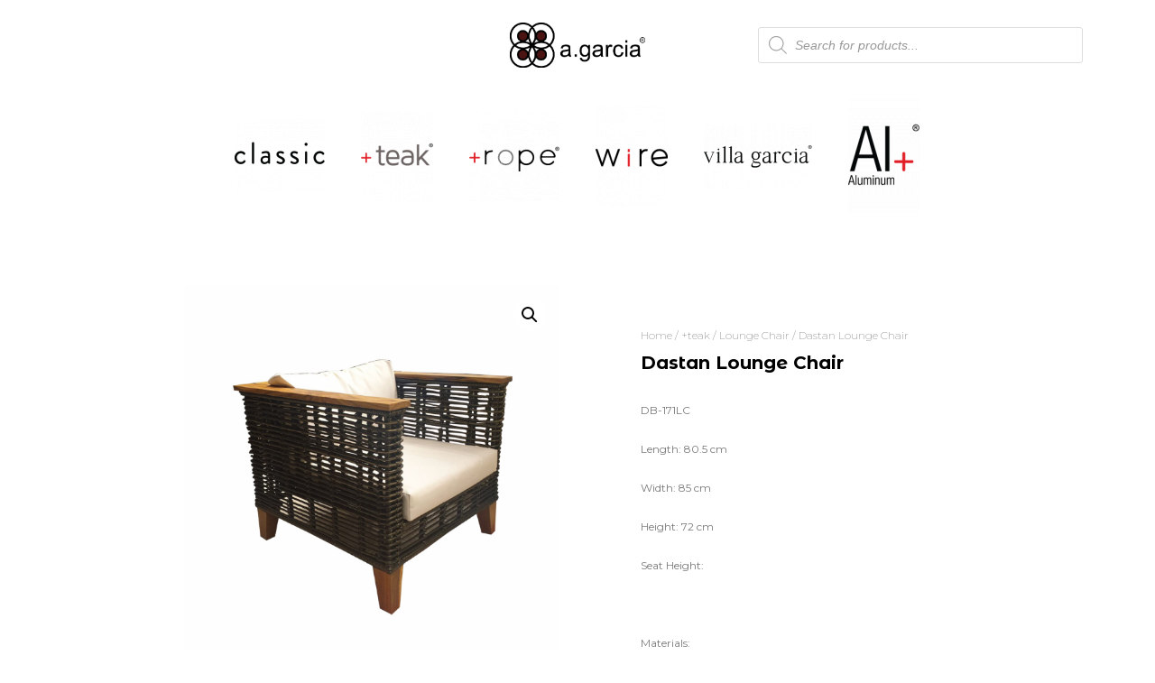

--- FILE ---
content_type: application/javascript
request_url: https://agarciacrafts.com/wp-content/plugins/fluentform/public/js/form-submission.js?ver=4.2.21
body_size: 6149
content:
!function(e){var t={};function r(n){if(t[n])return t[n].exports;var i=t[n]={i:n,l:!1,exports:{}};return e[n].call(i.exports,i,i.exports,r),i.l=!0,i.exports}r.m=e,r.c=t,r.d=function(e,t,n){r.o(e,t)||Object.defineProperty(e,t,{enumerable:!0,get:n})},r.r=function(e){"undefined"!=typeof Symbol&&Symbol.toStringTag&&Object.defineProperty(e,Symbol.toStringTag,{value:"Module"}),Object.defineProperty(e,"__esModule",{value:!0})},r.t=function(e,t){if(1&t&&(e=r(e)),8&t)return e;if(4&t&&"object"==typeof e&&e&&e.__esModule)return e;var n=Object.create(null);if(r.r(n),Object.defineProperty(n,"default",{enumerable:!0,value:e}),2&t&&"string"!=typeof e)for(var i in e)r.d(n,i,function(t){return e[t]}.bind(null,i));return n},r.n=function(e){var t=e&&e.__esModule?function(){return e.default}:function(){return e};return r.d(t,"a",t),t},r.o=function(e,t){return Object.prototype.hasOwnProperty.call(e,t)},r.p="/",r(r.s=562)}({562:function(e,t,r){e.exports=r(563)},563:function(e,t){function r(e,t){var r=Object.keys(e);if(Object.getOwnPropertySymbols){var n=Object.getOwnPropertySymbols(e);t&&(n=n.filter((function(t){return Object.getOwnPropertyDescriptor(e,t).enumerable}))),r.push.apply(r,n)}return r}function n(e){for(var t=1;t<arguments.length;t++){var n=null!=arguments[t]?arguments[t]:{};t%2?r(Object(n),!0).forEach((function(t){i(e,t,n[t])})):Object.getOwnPropertyDescriptors?Object.defineProperties(e,Object.getOwnPropertyDescriptors(n)):r(Object(n)).forEach((function(t){Object.defineProperty(e,t,Object.getOwnPropertyDescriptor(n,t))}))}return e}function i(e,t,r){return t in e?Object.defineProperty(e,t,{value:r,enumerable:!0,configurable:!0,writable:!0}):e[t]=r,e}jQuery(document).ready((function(){window.fluentFormrecaptchaSuccessCallback=function(e){if(window.innerWidth<768&&/iPhone|iPod/.test(navigator.userAgent)&&!window.MSStream){var t=jQuery(".g-recaptcha").filter((function(t,r){return grecaptcha.getResponse(t)==e}));t.length&&jQuery("html, body").animate({scrollTop:t.first().offset().top-jQuery(window).height()/2},0)}},window.ffValidationError=function(){var e=function(){};return(e.prototype=Object.create(Error.prototype)).constructor=e,e}(),window.ff_helper={numericVal:function(e){if(e.hasClass("ff_numeric")){var t=JSON.parse(e.attr("data-formatter"));return currency(e.val(),t).value}return e.val()||0},formatCurrency:function(e,t){if(e.hasClass("ff_numeric")){var r=JSON.parse(e.attr("data-formatter"));return currency(t,r).format()}return t}},function(e,t){e||(e={}),e.stepAnimationDuration=parseInt(e.stepAnimationDuration),window.fluentFormApp=function(r){var n=r.attr("data-form_instance"),a=window["fluent_form_"+n];if(!a)return console.log("No Fluent form JS vars found!"),!1;var o,s,f,c,l,u,d,p,m,h,v,g,_,b,y,w,x,C,j,k,S,O=a.form_id_selector,A="."+n;return o=i,s={},f=function(){return t("body").find("form"+A)},l=function(e,t){var n=!(arguments.length>2&&void 0!==arguments[2])||arguments[2],i=arguments.length>3&&void 0!==arguments[3]?arguments[3]:"next";r.trigger("update_slider",{goBackToStep:e,animDuration:t,isScrollTop:n,actionType:i})},u=function(e){try{var r=e.find(":input").filter((function(e,r){return!t(r).closest(".has-conditions").hasClass("ff_excluded")}));y(r);var n={data:r.serialize(),action:"fluentform_submit",form_id:e.data("form_id")};if(t.each(e.find("[type=file]"),(function(e,r){var i={},a=r.name+"[]";i[a]=[],t(r).closest("div").find(".ff-uploaded-list").find(".ff-upload-preview[data-src]").each((function(e,r){i[a][e]=t(this).data("src")})),t.each(i,(function(e,r){if(r.length){var i={};i[e]=r,n.data+="&"+t.param(i)}}))})),e.find(".ff_uploading").length){var i=t("<div/>",{class:"error text-danger"}),a=t("<span/>",{class:"error-clear",html:"&times;",click:function(e){return t(A+"_errors").html("")}}),o=t("<span/>",{class:"error-text",text:"File upload in progress. Please wait..."});return t(A+"_errors").html(i.append(o,a)).show()}if(e.find(".ff-el-recaptcha.g-recaptcha").length){var f=v(n.form_id);f&&(n.data+="&"+t.param({"g-recaptcha-response":grecaptcha.getResponse(f)}))}t(A+"_success").remove(),t(A+"_errors").html(""),e.find(".error").html(""),e.parent().find(".ff-errors-in-stack").hide(),function(e,t){var r=[],n=s;return e.hasClass("ff_has_v3_recptcha")&&(n.ff_v3_recptcha=function(e,t){var r=jQuery.Deferred(),n=e.data("recptcha_key");return grecaptcha.execute(n,{action:"submit"}).then((function(e){t.data+="&"+jQuery.param({"g-recaptcha-response":e}),r.resolve()})),r.promise()}),jQuery.each(n,(function(n,i){r.push(i(e,t))})),jQuery.when.apply(jQuery,r)}(e,n).then((function(){p(e),d(e,n)}))}catch(e){if(!(e instanceof ffValidationError))throw e;w(e.messages),_(350)}},d=function(r,n){var i,o,s=(i="t="+Date.now(),o=e.ajaxUrl,o+=(o.split("?")[1]?"&":"?")+i);if(!this.isSending){var f=this;this.isSending=!0,t.post(s,n).then((function(n){if(!n||!n.data||!n.data.result)return r.trigger("fluentform_submission_failed",{form:r,response:n}),void w(n);if(n.data.append_data&&S(n.data.append_data),n.data.nextAction)r.trigger("fluentform_next_action_"+n.data.nextAction,{form:r,response:n});else{if(r.triggerHandler("fluentform_submission_success",{form:r,config:a,response:n}),jQuery(document.body).trigger("fluentform_submission_success",{form:r,config:a,response:n}),"redirectUrl"in n.data.result)return n.data.result.message&&(t("<div/>",{id:O+"_success",class:"ff-message-success"}).html(n.data.result.message).insertAfter(r),r.find(".ff-el-is-error").removeClass("ff-el-is-error")),void(location.href=n.data.result.redirectUrl);t("<div/>",{id:O+"_success",class:"ff-message-success"}).html(n.data.result.message).insertAfter(r),r.find(".ff-el-is-error").removeClass("ff-el-is-error"),"hide_form"==n.data.result.action?(r.hide().addClass("ff_force_hide"),r[0].reset()):r[0].reset();var i=t("#"+O+"_success");i.length&&!b(i[0])&&t("html, body").animate({scrollTop:i.offset().top-(t("#wpadminbar")?32:0)-20},e.stepAnimationDuration)}})).fail((function(t){if(r.trigger("fluentform_submission_failed",{form:r,response:t}),t&&t.responseJSON&&t.responseJSON&&t.responseJSON.errors){if(t.responseJSON.append_data&&S(t.responseJSON.append_data),w(t.responseJSON.errors),_(350),r.find(".fluentform-step").length){var n=r.find(".error").not(":empty:first").closest(".fluentform-step");if(n.length){var i=n.index();l(i,e.stepAnimationDuration,!1)}}}else w(t.responseText)})).always((function(e){if(f.isSending=!1,m(r),window.grecaptcha){var t=v(n.form_id);t&&grecaptcha.reset(t)}}))}},h=function(){"yes"!=r.attr("data-ff_reinit")&&(t(document).on("submit",A,(function(e){e.preventDefault(),window.ff_sumitting_form||(window.ff_sumitting_form=!0,setTimeout((function(){window.ff_sumitting_form=!1}),1500),u(t(this)))})),t(document).on("reset",A,(function(n){var i;i=t(this),t(".ff-step-body",r).length&&l(0,e.stepAnimationDuration),i.find(".ff-el-repeat .ff-t-cell").each((function(){t(this).find("input").not(":first").remove()})),i.find(".ff-el-repeat .ff-el-repeat-buttons-list").find(".ff-el-repeat-buttons").not(":first").remove(),i.find("input[type=file]").closest("div").find(".ff-uploaded-list").html("").end().closest("div").find(".ff-upload-progress").addClass("ff-hidden").find(".ff-el-progress-bar").css("width","0%"),t.each(a.conditionals,(function(e,r){t.each(r.conditions,(function(e,t){g(k(t.field))}))}))})))},v=function(e){var r;return t("form").has(".g-recaptcha").each((function(n,i){t(this).attr("data-form_id")==e&&(r=n)})),r},g=function(e){var r=e.prop("type");null!=r&&("checkbox"==r||"radio"==r?e.each((function(e,r){var n=t(this);n.prop("checked",n.prop("defaultChecked"))})):r.startsWith("select")?e.find("option").each((function(e,r){var n=t(this);n.prop("selected",n.prop("defaultSelected"))})):e.val(e.prop("defaultValue")),e.trigger("change"))},_=function(e){var n=a.settings.layout.errorMessagePlacement;if(n&&"stackToBottom"!=n){var i=r.find(".ff-el-is-error").first();i.length&&!b(i[0])&&t("html, body").delay(e).animate({scrollTop:i.offset().top-(t("#wpadminbar")?32:0)-20},e)}},b=function(e){if(!e)return!0;var r=e.getBoundingClientRect();return r.top>=0&&r.left>=0&&r.bottom<=t(window).height()&&r.right<=t(window).width()},w=function(e){if(r.parent().find(".ff-errors-in-stack").empty(),e)if("string"!=typeof e){var n=a.settings.layout.errorMessagePlacement;if(!n||"stackToBottom"==n)return x(e),!1;r.find(".error").empty(),r.find(".ff-el-group").removeClass("ff-el-is-error"),t.each(e,(function(e,r){"string"==typeof r&&(r=[r]),t.each(r,(function(t,r){C(e,r)}))}))}else x({error:[e]})},x=function(e){var r=f().parent().find(".ff-errors-in-stack");e&&(t.isEmptyObject(e)||(t.each(e,(function(e,n){"string"==typeof n&&(n=[n]),t.each(n,(function(n,i){var a=t("<div/>",{class:"error text-danger"}),o=t("<span/>",{class:"error-clear",html:"&times;"}),s=t("<span/>",{class:"error-text","data-name":k(e).attr("name"),html:i});a.append(s,o),r.append(a).show()}));var i=k(e);if(i){var a=i.attr("name"),o=t("[name='"+a+"']").first();o&&o.closest(".ff-el-group").addClass("ff-el-is-error")}})),b(r[0])||t("html, body").animate({scrollTop:r.offset().top-100},350),r.on("click",".error-clear",(function(){t(this).closest("div").remove(),r.hide()})).on("click",".error-text",(function(){var e=t("[name='".concat(t(this).data("name"),"']")).first();t("html, body").animate({scrollTop:e.offset()&&e.offset().top-100},350,(function(t){return e.focus()}))}))))},C=function(e,r){var n,i;(n=k(e)).length?(i=t("<div/>",{class:"error text-danger"}),n.closest(".ff-el-group").addClass("ff-el-is-error"),n.closest(".ff-el-input--content").find("div.error").remove(),n.closest(".ff-el-input--content").append(i.text(r))):x([r])},j=function(){var e=a.settings.layout.errorMessagePlacement;e&&"stackToBottom"!=e&&r.find(".ff-el-group,.ff_repeater_table").on("change","input,select,textarea",(function(){if(!window.ff_disable_error_clear){var e=t(this).closest(".ff-el-group");e.hasClass("ff-el-is-error")&&e.removeClass("ff-el-is-error").find(".error.text-danger").remove()}}))},k=function(e){var r=f(),n=t("[data-name='"+e+"']",r);return(n=n.length?n:t("[name='"+e+"']",r)).length?n:t("[name='"+e+"[]']",r)},S=function(e){jQuery.each(e,(function(e,n){if(n){var i=r.find("input[name="+e+"]");i.length?i.attr("value",n):t("<input>").attr({type:"hidden",name:e,value:n}).appendTo(r)}}))},{initFormHandlers:function(){h(),c(),j(),r.removeClass("ff-form-loading").addClass("ff-form-loaded"),r.on("show_element_error",(function(e,t){C(t.element,t.message)}))},registerFormSubmissionHandler:h,maybeInlineForm:c=function(){r.hasClass("ff-form-inline")&&r.find("button.ff-btn-submit").css("height","50px")},reinitExtras:function(){if(r.find(".ff-el-recaptcha.g-recaptcha").length){var e=r.find(".ff-el-recaptcha.g-recaptcha"),t=e.data("sitekey"),n=e.attr("id");grecaptcha.render(document.getElementById(n),{sitekey:t})}},initTriggers:function(){r=f(),jQuery(document.body).trigger("fluentform_init",[r,a]),jQuery(document.body).trigger("fluentform_init_"+a.id,[r,a]),r.trigger("fluentform_init_single",[this,a]),r.find("input.ff-el-form-control").on("keypress",(function(e){return 13!==e.which})),r.data("is_initialized","yes"),r.find(".ff-el-tooltip").on("mouseenter",(function(e){var n=t(this).data("content"),i=t(".ff-el-pop-content");i.length||(t("<div/>",{class:"ff-el-pop-content"}).appendTo(document.body),i=t(".ff-el-pop-content")),i.html(n);var a=r.innerWidth()-20;i.css("max-width",a);var o=t(this).offset().left,s=r.offset().left,f=i.outerWidth(),c=i.outerHeight(),l=o-f/2+10;l+f>a?l=(s+a)/2:l<s&&(l=s),i.css("top",t(this).offset().top-c-5),i.css("left",l)})),r.find(".ff-el-tooltip").on("mouseleave",(function(){t(".ff-el-pop-content").remove()}))},validate:y=function(e){e.length||(e=t(".frm-fluent-form").find(":input").not(":button").filter((function(e,r){return!t(r).closest(".has-conditions").hasClass("ff_excluded")}))),e.each((function(e,r){t(r).closest(".ff-el-group").removeClass("ff-el-is-error").find(".error").remove()})),o().validate(e,a.rules)},showErrorMessages:w,scrollToFirstError:_,settings:a,formSelector:A,sendData:d,addGlobalValidator:function(e,t){s[e]=t},config:a,showFormSubmissionProgress:p=function(e){e.addClass("ff_submitting"),e.find(".ff-btn-submit").addClass("disabled").addClass("ff-working").prop("disabled",!0)},hideFormSubmissionProgress:m=function(e){e.removeClass("ff_submitting"),e.find(".ff-btn-submit").removeClass("disabled").removeClass("ff-working").attr("disabled",!1),r.parent().find(".ff_msg_temp").remove()}}};var r={init:function(){this.initMultiSelect(),this.initMask(),this.initNumericFormat(),this.initCheckableActive()},initMultiSelect:function(){t.isFunction(window.Choices)&&t(".ff_has_multi_select").length&&t(".ff_has_multi_select").each((function(e,r){var i=n(n({},{removeItemButton:!0,silent:!0,shouldSort:!1,searchEnabled:!0,searchResultLimit:50}),window.fluentFormVars.choice_js_vars),a=t(r).attr("data-max_selected_options");parseInt(a)&&(i.maxItemCount=parseInt(a),i.maxItemText=function(e){var t=window.fluentFormVars.choice_js_vars.maxItemText;return t=t.replace("%%maxItemCount%%",e)}),i.callbackOnCreateTemplates=function(){t(this.passedElement.element);return{option:function(e){var t=Choices.defaults.templates.option.call(this,e);return e.customProperties&&(t.dataset.calc_value=e.customProperties),t}}},t(r).data("choicesjs",new Choices(r,i))}))},initMask:function(){if(null!=jQuery.fn.mask){var e={clearIfNotMatch:!1,translation:{"*":{pattern:/[0-9a-zA-Z]/},0:{pattern:/\d/},9:{pattern:/\d/,optional:!0},"#":{pattern:/\d/,recursive:!0},A:{pattern:/[a-zA-Z0-9]/},S:{pattern:/[a-zA-Z]/}}};t("input[data-mask]").each((function(r,n){var i=(n=t(n)).data("mask").mask,a=e;n.attr("data-mask-reverse")&&(a.reverse=!0),n.attr("data-clear-if-not-match")&&(a.clearIfNotMatch=!0),n.mask(i,a)}))}},initCheckableActive:function(){t(document).on("change",".ff-el-form-check input[type=radio]",(function(){t(this).is(":checked")&&(t(this).closest(".ff-el-input--content").find(".ff-el-form-check").removeClass("ff_item_selected"),t(this).closest(".ff-el-form-check").addClass("ff_item_selected"))})),t(document).on("change",".ff-el-form-check input[type=checkbox]",(function(){t(this).is(":checked")?t(this).closest(".ff-el-form-check").addClass("ff_item_selected"):t(this).closest(".ff-el-form-check").removeClass("ff_item_selected")}))},initNumericFormat:function(){var e=t(".frm-fluent-form .ff_numeric");t.each(e,(function(e,r){var n=t(r),i=JSON.parse(n.attr("data-formatter"));n.val()&&n.val(window.ff_helper.formatCurrency(n,n.val())),n.on("blur change",(function(){var e=currency(t(this).val(),i).format();t(this).val(e)}))}))}},i=function(){return new function(){this.errors={},this.validate=function(e,r){var n,i,a=this,o=!0;e.each((function(e,s){n=t(s),i=n.prop("name").replace("[]",""),"repeater_item"===n.data("type")&&(i=n.attr("data-name"),r[i]=r[n.data("error_index")]),r[i]&&t.each(r[i],(function(e,t){if(!(e in a))throw new Error("Method ["+e+"] doesn't exist in Validator.");a[e](n,t)||(o=!1,i in a.errors||(a.errors[i]={}),a.errors[i][e]=t.message)}))})),!o&&this.throwValidationException()},this.throwValidationException=function(){var e=new ffValidationError("Validation Error!");throw e.messages=this.errors,e},this.required=function(e,r){if(!r.value)return!0;var n=e.prop("type");if("checkbox"==n||"radio"==n)return e.parents(".ff-el-group").attr("data-name")&&!r.per_row?e.parents(".ff-el-group").find("input:checked").length:t('[name="'+e.prop("name")+'"]:checked').length;if(n.startsWith("select")){var i=e.find(":selected");return!(!i.length||!i.val().length)}return"file"==n?e.closest("div").find(".ff-uploaded-list").find(".ff-upload-preview[data-src]").length:String(t.trim(e.val())).length},this.url=function(e,t){var r=e.val();return!t.value||!r.length||new RegExp("^(http|https|ftp|ftps)://([a-zA-Z0-9.-]+(:[a-zA-Z0-9.&amp;%$-]+)*@)*((25[0-5]|2[0-4][0-9]|[0-1]{1}[0-9]{2}|[1-9]{1}[0-9]{1}|[1-9]).(25[0-5]|2[0-4][0-9]|[0-1]{1}[0-9]{2}|[1-9]{1}[0-9]{1}|[1-9]|0).(25[0-5]|2[0-4][0-9]|[0-1]{1}[0-9]{2}|[1-9]{1}[0-9]{1}|[1-9]|0).(25[0-5]|2[0-4][0-9]|[0-1]{1}[0-9]{2}|[1-9]{1}[0-9]{1}|[0-9])|([a-zA-Z0-9-]+.)*[a-zA-Z0-9-]+.(com|[a-zA-Z]{2,10}))(:[0-9]+)*(/($|[a-zA-Z0-9.,?'\\+&amp;%$#=~_-]+))*$").test(r)},this.email=function(e,t){var r=e.val();if(!t.value||!r.length)return!0;return/^(([^<>()\[\]\\.,;:\s@"]+(\.[^<>()\[\]\\.,;:\s@"]+)*)|(".+"))@((\[[0-9]{1,3}\.[0-9]{1,3}\.[0-9]{1,3}\.[0-9]{1,3}\])|(([a-zA-Z\-0-9]+\.)+[a-zA-Z]{2,}))$/.test(r.toLowerCase())},this.numeric=function(e,r){var n=window.ff_helper.numericVal(e);return n=n.toString(),!r.value||!n||t.isNumeric(n)},this.min=function(e,t){var r=window.ff_helper.numericVal(e);return r=r.toString(),!t.value||!r.length||(this.numeric(e,t)?Number(r)>=Number(t.value):void 0)},this.max=function(e,t){var r=window.ff_helper.numericVal(e);return r=r.toString(),!t.value||!r.length||(this.numeric(e,t)?Number(r)<=Number(t.value):void 0)},this.max_file_size=function(){return!0},this.max_file_count=function(){return!0},this.allowed_file_types=function(){return!0},this.allowed_image_types=function(){return!0},this.valid_phone_number=function(e,t){if(!e.val())return!0;if(void 0===window.intlTelInputGlobals)return!0;if(e&&e[0]){var r=window.intlTelInputGlobals.getInstance(e[0]);if(!r)return!0;if(e.hasClass("ff_el_with_extended_validation"))return!!r.isValidNumber()&&(e.val(r.getNumber()),!0);var n=r.getSelectedCountryData(),i=e.val();return!e.attr("data-original_val")&&i&&n&&n.dialCode&&(e.val("+"+n.dialCode+i),e.attr("data-original_val",i)),!0}}}},a=t(".frm-fluent-form");function o(e){var t=fluentFormApp(e);if(t)t.initFormHandlers(),t.initTriggers();else var r=0,n=setInterval((function(){(t=fluentFormApp(e))&&(clearInterval(n),t.initFormHandlers(),t.initTriggers()),++r>10&&(clearInterval(n),console.log("Form could not be loaded"))}),1e3)}t.each(a,(function(e,r){o(t(r))})),t(document).on("ff_reinit",(function(e,n){var i=t(n);i.attr("data-ff_reinit","yes");var a=fluentFormApp(i);if(!a)return!1;a.reinitExtras(),window.grecaptcha&&grecaptcha.reset(),o(i),r.init()})),r.init()}(window.fluentFormVars,jQuery),jQuery(".fluentform").on("submit",".ff-form-loading",(function(e){e.preventDefault(),jQuery(this).parent().find(".ff_msg_temp").remove(),jQuery("<div/>",{class:"error text-danger ff_msg_temp"}).html("Javascript handler could not be loaded. Form submission has been failed. Reload the page and try again").insertAfter(jQuery(this))}))}))}});